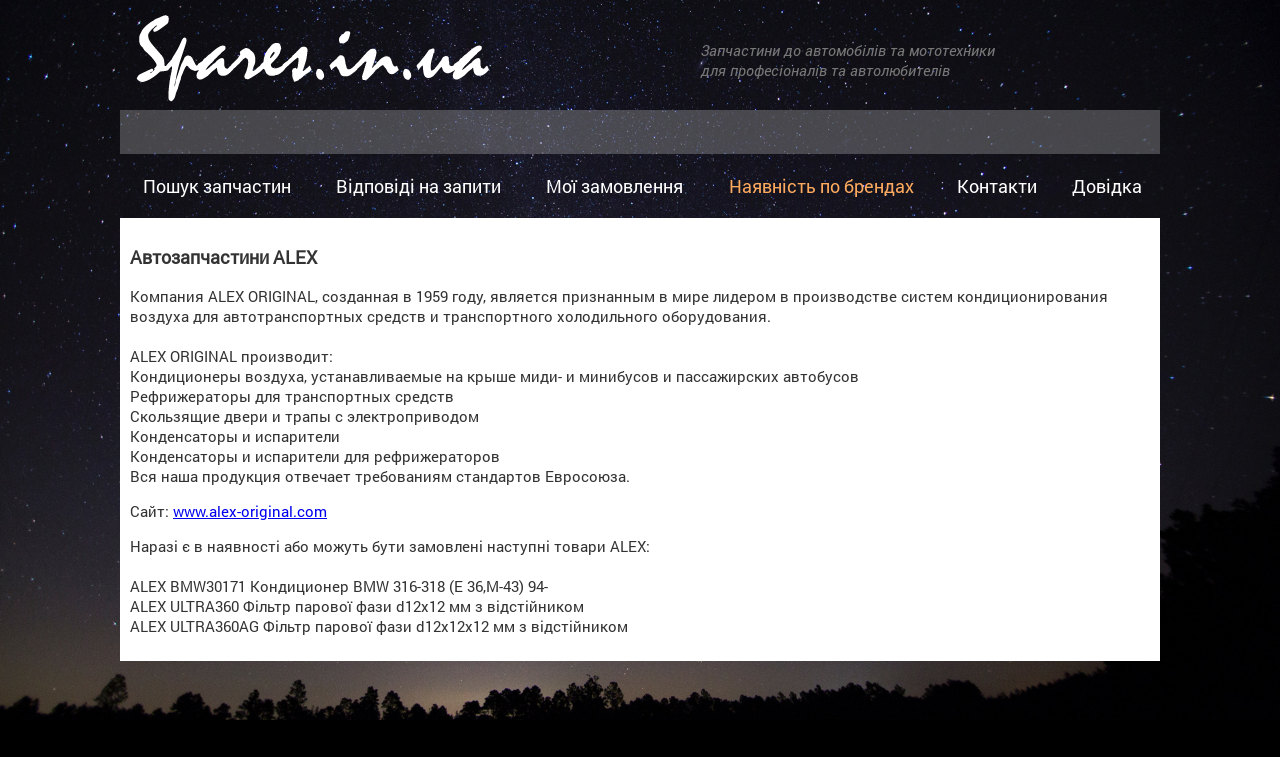

--- FILE ---
content_type: text/html; charset=UTF-8
request_url: https://spares.in.ua/list_of_spare_parts.php?producer=ALEX&prodcode=2248
body_size: 1987
content:
<!DOCTYPE html>
<html>
<head>
<title>Spares :: Автозапчастини</title>
<meta http-equiv="Content-Type" content="text/html; charset=utf-8">
<meta name="viewport" content="width=device-width, initial-scale=1, maximum-scale=1, minimum-scale=1">

<link rel="apple-touch-icon" sizes="180x180" href="/apple-touch-icon.png">
<link rel="icon" type="image/png" sizes="32x32" href="/favicon-32x32.png">
<link rel="icon" type="image/png" sizes="16x16" href="/favicon-16x16.png">
<link rel="manifest" href="/site.webmanifest">
<meta name="msapplication-TileColor" content="#da532c">
<meta name="theme-color" content="#ffffff">

<script type="text/javascript">
</script>
<script type="text/javascript" src="js/jquery-2.2.0.min.js"></script>
<script type="text/javascript" src="js/jquery-ui.js"></script>
<script type="text/javascript" src="list.js?v07"></script>
<link rel="stylesheet" href="css/jquery-ui.css">
<link rel="stylesheet" href="css.css?v07">
</head>
<body>
  <div class="container">
    <table id="header">
       <tr>
         <td><a class="noOutline" href="index.php"><img id="logo" src="images/logo.png"></a></td>
         <td class="banner">Запчастини до автомобілів та мототехники<br>для професіоналів та автолюбителів</td>
         <td class="right"></td>
       </tr>
    </table>
    <div class="separator"></div>
    <table id="options">
       <tr><td><img id="mobileMenuButton" src="images/menu_white.png"></td></tr>
    </table>
    <div class="separator"></div>
    <table id="menu">
       <tr>
          <td><a class="link0" href="index.php"><span class="menuItem menuItemLink">Пошук запчастин</span></a></td>
          <td><span class="menuItem" id="menu_replies">Відповіді на запити</span></td>
          <td><span class="menuItem" id="menu_orders">Мої замовлення</span></td>
          <td><a class="link0" href="list_of_spare_parts.php"><span class="menuItem menuItemActive">Наявність по брендах</span></a></td>
          <td><span class="menuItem" id="menu_contacts">Контакти</span></td>
          <td><span class="menuItem" id="menu_faq">Довідка</span></td>
       </tr>
    </table>
    <div id="mobileMenu">
      <div id="mobileMenuInner">
        <div class="mobileMenuItem mobileMenuItemLink"><a class="link1" href="index.php">Пошук запчастин</a></div>
        <div class="mobileMenuItem" id="mob_menu_replies">Відповіді на запити</div>
        <div class="mobileMenuItem" id="mob_menu_orders">Мої замовлення</div>
        <div class="mobileMenuItem mobileMenuItemLink"><a class="link1" href="list_of_spare_parts.php">Наявність по брендах</a></div>
        <div class="mobileMenuItem" id="mob_menu_contacts">Контакти</div>
        <div class="mobileMenuItem" id="mob_menu_faq">Довідка</div>
      </div>
      <div id="mobileMenuOverlay"></div>
    </div>
    <div id="main">
    <div class="mobPageCaption">Наявність по брендах</div>
    <h3>Автозапчастини ALEX</h3><p class=main>Компания ALEX ORIGINAL, созданная в 1959 году, является признанным в мире лидером в производстве систем кондиционирования воздуха для автотранспортных средств и транспортного холодильного оборудования. <br><br>ALEX ORIGINAL производит:<br>Кондиционеры  воздуха, устанавливаемые на крыше миди- и минибусов и пассажирских автобусов<br>Рефрижераторы для транспортных средств<br>Скользящие двери и трапы с электроприводом<br>Конденсаторы и испарители<br>Конденсаторы и испарители для рефрижераторов<br>Вся наша продукция отвечает требованиям стандартов Евросоюза. </p><p class=main>Сайт: <a target=_blank href="http://www.alex-original.com">www.alex-original.com</a></p><p class=main>Наразі є в наявності або можуть бути замовлені наступні товари ALEX:<br><br><span class="lnk" data-pr="ALEX" data-sn="BMW30171">ALEX BMW30171 Кондиционер BMW 316-318 (E 36,M-43) 94-</span><br>
<span class="lnk" data-pr="ALEX" data-sn="ULTRA360">ALEX ULTRA360 Фільтр парової фази d12x12 мм з відстійником</span><br>
<span class="lnk" data-pr="ALEX" data-sn="ULTRA360AG">ALEX ULTRA360AG Фільтр парової фази d12x12x12 мм з відстійником</span><br>
</p>    </div>

    <form id="theForm" action="/" method="POST">
      <input name="page" id="page" type="hidden">
    </form>

    <form id="theForm2" action="index.php" method="POST">
      <input name="producer" id="producer" type="hidden">
      <input name="serial" id="serial" type="hidden">
    </form>

    <table id="footer">
       <tr><td>&copy; avto.poltava.ua 2002-2010, spares.in.ua 2010-2021  &bull; Ми знаємося на запчастинах</td><td></td></tr>
    </table>
  </div>

</body>
</html>
